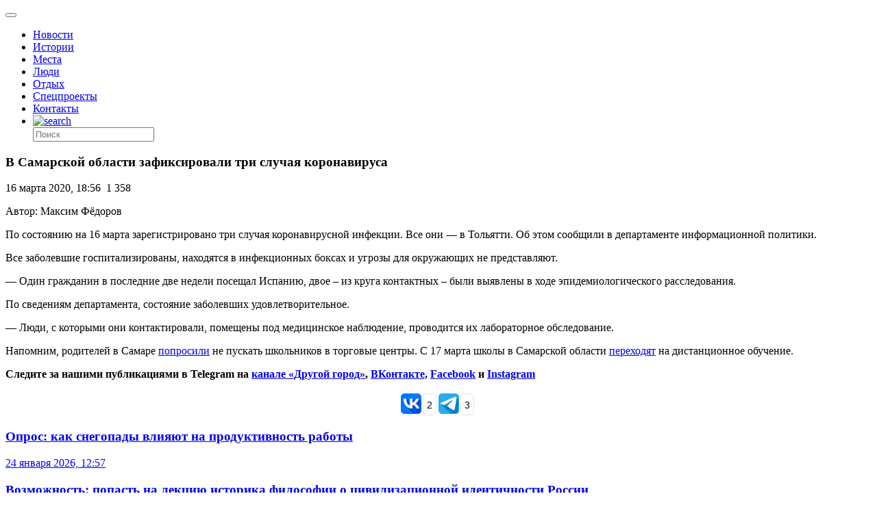

--- FILE ---
content_type: application/javascript;charset=utf-8
request_url: https://w.uptolike.com/widgets/v1/widgets-batch.js?params=JTVCJTdCJTIycGlkJTIyJTNBJTIyY21zZHJ1Z29pZ29yb2RydSUyMiUyQyUyMnVybCUyMiUzQSUyMmh0dHBzJTNBJTJGJTJGZHJ1Z29pZ29yb2QucnUlMkZrb3JvbmF2aXJ5cy1vbiUyRiUyMiU3RCU1RA==&mode=0&callback=callback__utl_cb_share_1769313672917276
body_size: 286
content:
callback__utl_cb_share_1769313672917276([{
    "pid": "1356651",
    "subId": 5,
    "initialCounts": {"fb":0,"vk":2,"vb":3,"tm":3},
    "forceUpdate": ["fb","vk","ok","ps","gp","mr","my"],
    "extMet": false,
    "url": "https%3A%2F%2Fdrugoigorod.ru%2Fkoronavirys-on%2F",
    "urlWithToken": "https%3A%2F%2Fdrugoigorod.ru%2Fkoronavirys-on%2F%3F_utl_t%3DXX",
    "intScr" : false,
    "intId" : 0,
    "exclExt": false
}
])

--- FILE ---
content_type: application/javascript;charset=utf-8
request_url: https://w.uptolike.com/widgets/v1/version.js?cb=cb__utl_cb_share_1769313672227493
body_size: 396
content:
cb__utl_cb_share_1769313672227493('1ea92d09c43527572b24fe052f11127b');